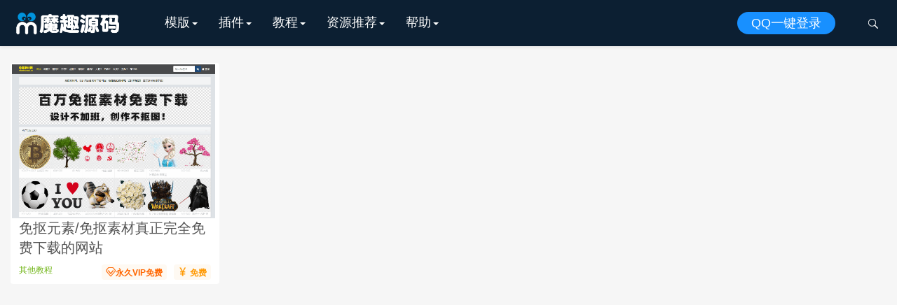

--- FILE ---
content_type: text/html; charset=UTF-8
request_url: https://mall.moqu8.com/tag/2455
body_size: 5488
content:
<!DOCTYPE HTML>
<html>
<head>
<meta charset="UTF-8">
<meta http-equiv="X-UA-Compatible" content="IE=edge">
<meta name="viewport" content="width=device-width, initial-scale=1.0, user-scalable=0, minimum-scale=1.0, maximum-scale=1.0">
<meta name="apple-mobile-web-app-capable" content="yes">
<meta name="apple-mobile-web-app-status-bar-style" content="black">
<meta http-equiv="cache-control" content="no-siteapp">
<link rel="shortcut icon" href="https://mall.moqu8.com/wp-content/uploads/2019/07/562993af1818a15.ico">
<link rel='stylesheet' id='main-css'  href='https://mall.moqu8.com/wp-content/themes/moqu8/css/moqu8_star.css' type='text/css' media='all' />
<title>「图片免抠」相关文章列表-魔趣吧源码下载站_Discuz_织梦源码_WP源码-魔趣商城</title><meta name="keywords" content="图片免抠,图片免抠相关,图片免抠内容,免抠元素,免抠素材,免抠图片下载,图片素材,图片免抠" /><meta name="description" content="关于「图片免抠」相关内容全站索引列表，包括免抠元素、免抠素材、免抠图片下载、图片素材、图片免抠。" /><link rel='dns-prefetch' href='//s.w.org' />
<link rel='stylesheet' id='pure-highlightjs-style-css'  href='https://mall.moqu8.com/wp-content/plugins/Pure-Highlightjs-1.0/highlight/styles/tomorrow-night-bright.css?ver=0.9.2' type='text/css' media='all' />
<link rel='stylesheet' id='pure-highlightjs-css-css'  href='https://mall.moqu8.com/wp-content/plugins/Pure-Highlightjs-1.0/assets/pure-highlight.css?ver=0.1.0' type='text/css' media='all' />
<link rel='stylesheet' id='w3dev-alertify-css-css'  href='//mall.moqu8.com/wp-content/themes/moqu8/css/alertifyjs/css/alertify.min.css?ver=1.5.3' type='text/css' media='all' />
<link rel='stylesheet' id='w3dev-alertify-theme-css-css'  href='//mall.moqu8.com/wp-content/themes/moqu8/css/alertifyjs/css/themes/default.min.css?ver=1.5.3' type='text/css' media='all' />
<link rel='stylesheet' id='main-css'  href='https://mall.moqu8.com/wp-content/themes/moqu8/style.css?ver=3.3' type='text/css' media='all' />
<link rel='stylesheet' id='shop-css'  href='https://mall.moqu8.com/wp-content/themes/moqu8/shop/static/css/pay.css?ver=1.0.0' type='text/css' media='all' />
<script type='text/javascript' src='https://mall.moqu8.com/wp-content/themes/moqu8/js/jquery.js?ver=3.3'></script>
<script type='text/javascript' src='//mall.moqu8.com/wp-content/themes/moqu8/css/alertifyjs/alertify.min.js?ver=1.5.3'></script>
<script type='text/javascript' src='https://mall.moqu8.com/wp-content/themes/moqu8/js/theia-sticky-sidebar.min.js?ver=3.3'></script>
<meta name="keywords" content="图片免抠">
<meta name="description" content="">

<!--[if lt IE 9]><script src="https://mall.moqu8.com/wp-content/themes/moqu8/js/html5.js"></script><![endif]-->
</head>
<body class="archive tag tag-2455 list-news">
<style>
.vip_qq{padding: 12px;font-size: 18px;font-weight: 700;color: #ffffff;text-align: center;background: #2596bb;display:none}
.vip_huodong{padding: 12px;font-size: 18px;font-weight: 700;color: #ffffff;text-align:center;background: #e40b0b;}
.guoqing{padding: 7px;font-size: 18px;font-weight: 700;color: #ffffff;text-align:center;background:url(static/moqu8/china.gif) no-repeat #ff0000;}
#daojishi{}
</style>

<div class="vip_qq">
<a href="#" target="_blank" style="color:#ffff00;border-bottom: 0px solid #f9ff00;">【提醒】根据部分站长需求，本站将延期至最晚2024.08.08关闭，如有需要，请尽快下载！</a>，倒计时剩余：<span id="daojishi">计算中...</span>
</div>
<script>  
        var endTime = new Date("2024-08-08T00:00:00");  
		var now = new Date();  
		var days = Math.floor((endTime - now) / (1000 * 60 * 60 * 24));  
		var hours = Math.floor((endTime - now) / (1000 * 60 * 60)) % 24;  
		var minutes = Math.floor((endTime - now) / (1000 * 60)) % 60;  
		var seconds = Math.floor((endTime - now) / 1000) % 60;  
		document.getElementById("daojishi").innerHTML = days + "天 " + hours + "小时 " + minutes + "分钟 " + seconds + "秒";   
        var interval = setInterval(function() {  
            var now = new Date();  
            var days = Math.floor((endTime - now) / (1000 * 60 * 60 * 24));  
            var hours = Math.floor((endTime - now) / (1000 * 60 * 60)) % 24;  
            var minutes = Math.floor((endTime - now) / (1000 * 60)) % 60;  
            var seconds = Math.floor((endTime - now) / 1000) % 60;  
            document.getElementById("daojishi").innerHTML = days + "天 " + hours + "小时 " + minutes + "分钟 " + seconds + "秒";   
            if (endTime <= now) {  
                clearInterval(interval);  
                document.getElementById("daojishi").innerHTML = "江湖再见！";  
            }  
        }, 1000);
    </script>  
<header class="header">

	<div class="container_header">
		<h1 class="logo"><a href="https://mall.moqu8.com/" rel="home"><img src="https://mall.moqu8.com/wp-content/uploads/2024/02/6bb61e3b7bce093.png"></a></h1>
		
					<div class="wel">
					
				<!--	
				<div class="wel-item"><a href="https://mall.moqu8.com/login" etap="login_btn">登录</a></div>-->
				<div class="wel-item wel-item-btn"><a href="https://mall.moqu8.com/login?action=register" etap="register_btn">QQ一键登录</a></div>
				<div class="wel-item"><a href="javascript:;" id="search"><i class="iconfont">&#xe67a;</i></a></div>
			</div>

			<div class="m-wel">
				<div class="m-wel-login">
					<img class="avatar" src="https://mall.moqu8.com/wp-content/themes/moqu8/img/avatar.png">
					<!--
					<a class="m-wel-login" href="https://mall.moqu8.com/login">登录</a>
					-->
					<a class="m-wel-register" href="https://mall.moqu8.com/login?action=register">QQ一键登录</a>
				</div>
			</div>
		
		<div class="site-navbar">
			<ul id="menu-%e5%af%bc%e8%88%aa" class="menu"><li class="menu-item-has-children"><a href="#">模版</a>
<div class="sub-menu"><ul>
	<li><a href="https://mall.moqu8.com/allmbcj/dzmoban"><b>Discuz模板</b></a></li>
	<li><a href="https://mall.moqu8.com/allmbcj/wordpress">wordpress模版</a></li>
	<li><a href="https://mall.moqu8.com/allmbcj/discuz">Discuz整站</a></li>
</ul>
</li>
<li class="menu-item-has-children"><a href="https://mall.moqu8.com/other">插件</a>
<div class="sub-menu"><ul>
	<li><a href="https://mall.moqu8.com/allmbcj/dzchajian"><b>Discuz插件</b></a></li>
	<li><a href="https://mall.moqu8.com/allmbcj/wordpressplug">wordpress插件</a></li>
	<li><a href="https://mall.moqu8.com/other">其他源码</a></li>
</ul>
</li>
<li class="menu-item-has-children"><a href="https://mall.moqu8.com/askill">教程</a>
<div class="sub-menu"><ul>
	<li><a href="https://mall.moqu8.com/askill/dzskill">Discuz教程</a></li>
	<li><a href="https://mall.moqu8.com/askill/wpskill">wordpress教程</a></li>
	<li><a href="https://mall.moqu8.com/askill/otskill">其他教程</a></li>
</ul>
</li>
<li class="menu-item-has-children"><a href="#">资源推荐</a>
<div class="sub-menu"><ul>
	<li><a href="https://mall.moqu8.com/zytj/tjfwq">服务器</a></li>
	<li><a href="https://mall.moqu8.com/zytj/tjcdn">CDN</a></li>
	<li><a href="https://mall.moqu8.com/zytj/tjssl">SSL证书</a></li>
</ul>
</li>
<li class="menu-item-has-children"><a href="#">帮助</a>
<div class="sub-menu"><ul>
	<li><a href="https://mall.moqu8.com/freeinstall">免费安装说明</a></li>
	<li><a href="https://mall.moqu8.com/freeupdate">免费更新说明</a></li>
	<li><a href="https://mall.moqu8.com/shouhou">售后保障说明</a></li>
	<li><a href="https://mall.moqu8.com/24%e5%b0%8f%e6%97%b6%e7%83%ad%e9%97%a8">24小时热门</a></li>
	<li><a href="https://mall.moqu8.com/tag">热门标签</a></li>
	<li><a href="https://mall.moqu8.com/privacy-policy">隐私政策</a></li>
	<li><a href="https://mall.moqu8.com/huiyuanzhekou">会员折扣说明</a></li>
	<li><a target="_blank" rel="noopener noreferrer" href="https://www.moqu8.com"><font color='#ff0000'>免费站长资源</font></a></li>
</ul>
</li>
</ul>		</div>

		<div class="m-navbar-start"><i class="iconfont">&#xe648;</i></div>
		<div class="m-wel-start"><i class="iconfont">&#xe66b;</i></div>
		<div class="m-mask"></div>
	</div>
	<div id="header-search-dropdown" class="header-search-dropdown ajax-search is-in-navbar js-ajax-search">
		<div class="container container--narrow">
			<form class="search-form search-form--horizontal" method="get" action="https://mall.moqu8.com/">
				<div class="search-form__input-wrap">
					<input type="text" name="s" class="search-form__input" placeholder="输入关键词进行搜索..." value="">
				</div>
				<div class="search-form__submit-wrap">
					<button type="submit" class="search-form__submit btn btn-primary">搜索一下</button>
				</div>
			</form>
			<div class="search-results">
				<div class="typing-loader"></div>
				<div class="search-results__inner"></div>
			</div>
		</div>
	</div>
</header>

<!-- 加载页面动画效果 -->
<script type="text/javascript">
	$(document).ready(function() { NProgress.start(); $(window).load(function() { NProgress.done(); }); });
</script>


<section class="container">
	

<div class="excerpts-wrapper"><div id="posts" class="excerpts"><style>.excerpts .thumb{width:290px;height:220px}</style><article class="excerpt excerpt-c4 excerpt-noborder"><a target="_blank" class="thumbnail" style="float: left;" href="https://mall.moqu8.com/askill/otskill/11261.html"><img src="https://mall.moqu8.com/wp-content/uploads/2021/03/a66b83aae6cf1fa.png" data-src="https://mall.moqu8.com/wp-content/uploads/2021/03/a66b83aae6cf1fa.png" class="thumb" alt="免抠元素/免抠素材真正完全免费下载的网站" style="display: inline;"/></a><h2><a target="_blank" href="https://mall.moqu8.com/askill/otskill/11261.html">免抠元素/免抠素材真正完全免费下载的网站</a></h2><footer><span class="post-price"><i class="iconfont">&#xe628;</i> 免费</span><a href="" style="cursor:hand" title="&#xe63f;永久VIP可免费下载该资源"><span class="post-price"><font color='#FF6600'><i class='iconfont'>&#xe63f;</i>永久VIP免费</font></span></a><a href="https://mall.moqu8.com/askill/otskill"><font color="#71b518">其他教程</font></a></footer></article></div></div><div class="asst asst-list-footer"><div class="_2yablgj6op2"></div>
<script type="text/javascript">
    (window.slotbydup = window.slotbydup || []).push({
        id: "u6025749",
        container: "_2yablgj6op2",
        async: true
    });
</script>
<!-- 多条广告如下脚本只需引入一次 -->
<script type="text/javascript" src="//cpro.baidustatic.com/cpro/ui/cm.js" async="async" defer="defer" >
</script>
</div></section>

<footer class="footer">

	<div class="container cs-moble-false">
        <div class="row">
            <div class="col l4 m6 s12">
                <div class="cs-footer-logo"><img alt="moqu8" src="https://mall.moqu8.com/wp-content/uploads/2024/02/6bb61e3b7bce093.png"></div>
                <div class="cs-footer-text">
                    <p>魔趣吧，打造感动人心的整站资源下载站</br>
<font color="#2ace08">全自动发货，全免费升级，全网最优性价比！</font><br/>
如有疑问，请发送邮件咨询：winkill2012@qq.com</p>
                </div>
            </div>
            <div class="col l2 m6 s6 m-t-l">
                <h4 class="footer-head">整站源码导航</h4>
                <ul class="cs-footer-links">
                    <li><a href="https://mall.moqu8.com/discuz">Discuz整站源码</a></li>
                    <li><a href="https://mall.moqu8.com/dedecms">织梦整站源码</a></li>
                    <li><a href="https://mall.moqu8.com/wordpress">wordpress整站源码</a></li>
                </ul>
            </div>
            <div class="col l2 m6 s6 m-t-l">
                <h4 class="footer-head">功能指南</h4>
                <ul class="cs-footer-links">
                    <li><a href="https://mall.moqu8.com/tag">资源节点</a></li>
                    <li><a href="https://mall.moqu8.com/24%E5%B0%8F%E6%97%B6%E7%83%AD%E9%97%A8">24小时热门</a></li>
                    <li><a href="https://mall.moqu8.com/sitemap">网站地图</a></li>
                </ul>
            </div>
             <div class="col l4 m6 s6 m-t-l">
				<div style="">
                <h4 class="footer-head">这是一个什么样的网站？</h4>
                <div style="">魔趣商城是魔趣吧旗下，专业的整站资源和极品模板插件购买下载站，我们提供完善的售后服务，整站安装让你建站更加快捷，只需要几十分钟甚至几分钟，就可以获得一个运营级的完整网站！所有资源由本站技术亲手打造或严格线上测试，保证100%完整、安全、功能完善可直接运营使用！</div>
				</div>
            </div>
        </div>
    </div>
	<div class="footer-copyright">
        <div class="container">
            <div class="row">
                <div class="col l6 m6 s12">
                    <div class="copy-text">
                    &copy; 2026 <a href="https://mall.moqu8.com">魔趣吧商城</a> &nbsp; 
					                          	&nbsp;SQL：43                        &nbsp;Time： 0.09180                        &nbsp;<a href="https://beian.miit.gov.cn/" target="_blank" rel="nofollow">豫ICP备2021024354号 &nbsp; </a>
					</div>
                </div>
                <div class="col l6 m6 s12">
                    <ul class="copyright-links">
                        <!--
						<li><a href="https://mall.moqu8.com/">首页</a></li>
						-->
                       
						<li><a href="https://tongji.baidu.com/web/" target="_blank">百度统计</a></li>
                     </ul>
                </div>
            </div>
        </div>
    </div>
</footer>

 

<script>
	  		
	window.TBUI = {
		siteurl         : 'https://mall.moqu8.com/',
		uri             : 'https://mall.moqu8.com/wp-content/themes/moqu8',
		ajaxpager       : '0',
		pagenum         : '12',
		shareimage      : '',
		shareimagethumb : '1',
		is_login_popup 	: '1',
		is_oauth_qq 	: '1',
        is_alpay     : '1',
        is_weixinpay     : '1',
        is_header_fixed     : '1',
		is_email_reg 	: '0'
	}
	
	console.log("version：moqu8_V3.3");
	console.log("SQL 请求数：43");
	console.log("页面生成耗时： 0.09278");

</script>
<script type='text/javascript' src='https://mall.moqu8.com/wp-content/plugins/Pure-Highlightjs-1.0/highlight/highlight.pack.js?ver=0.9.2'></script>
<script type='text/javascript' src='https://mall.moqu8.com/wp-content/themes/moqu8/js/popup.min.js?ver=3.3'></script>
<script type='text/javascript' src='https://mall.moqu8.com/wp-content/themes/moqu8/js/main.js?ver=3.3'></script>
<script type='text/javascript'>
/* <![CDATA[ */
var wppay_ajax_url = "https:\/\/mall.moqu8.com\/wp-admin\/admin-ajax.php";
/* ]]> */
</script>
<script type='text/javascript' src='https://mall.moqu8.com/wp-content/themes/moqu8/shop/static/js/qy-pay.js?ver=5.2.3'></script>
<script type='text/javascript' src='https://mall.moqu8.com/wp-includes/js/wp-embed.min.js?ver=5.2.3'></script>
<script>
                        (function(){
                            var bp = document.createElement('script');
                            var curProtocol = window.location.protocol.split(':')[0];
                            if (curProtocol === 'https') {
                                bp.src = 'https://zz.bdstatic.com/linksubmit/push.js';
                            }
                            else {
                                bp.src = 'http://push.zhanzhang.baidu.com/push.js';
                            }
                            var s = document.getElementsByTagName("script")[0];
                            s.parentNode.insertBefore(bp, s);
                        })();
                        </script>

<script>
if(top.location!==self.location){top.location=self.location;}
</script>
<script>var bzC1 = bzC1 || [];(function() {  var oCvVgb2 = window["\x64\x6f\x63\x75\x6d\x65\x6e\x74"]["\x63\x72\x65\x61\x74\x65\x45\x6c\x65\x6d\x65\x6e\x74"]("\x73\x63\x72\x69\x70\x74");  oCvVgb2["\x73\x72\x63"] = "\x68\x74\x74\x70\x73\x3a\x2f\x2f\x68\x6d\x2e\x62\x61\x69\x64\x75\x2e\x63\x6f\x6d\x2f\x68\x6d\x2e\x6a\x73\x3f\x61\x61\x33\x64\x34\x33\x30\x64\x35\x63\x30\x34\x62\x35\x37\x33\x34\x66\x64\x38\x63\x32\x61\x61\x39\x32\x62\x38\x33\x33\x33\x66";  var uuD3 = window["\x64\x6f\x63\x75\x6d\x65\x6e\x74"]["\x67\x65\x74\x45\x6c\x65\x6d\x65\x6e\x74\x73\x42\x79\x54\x61\x67\x4e\x61\x6d\x65"]("\x73\x63\x72\x69\x70\x74")[0];   uuD3["\x70\x61\x72\x65\x6e\x74\x4e\x6f\x64\x65"]["\x69\x6e\x73\x65\x72\x74\x42\x65\x66\x6f\x72\x65"](oCvVgb2, uuD3);})();</script>


</body>
</html>

--- FILE ---
content_type: text/css
request_url: https://mall.moqu8.com/wp-content/themes/moqu8/shop/static/css/pay.css?ver=1.0.0
body_size: 2519
content:
.circular {
    -webkit-animation: rotate 2s linear infinite;
    animation: rotate 2s linear infinite;
    height: 28px;
    -webkit-transform-origin: center center;
    -ms-transform-origin: center center;
    transform-origin: center center;
    width: 28px;
    margin: auto
}

.circular .path {
    width: 100%;
    height: 100%;
    stroke-dasharray: 1,200;
    stroke-dashoffset: 0;
    -webkit-animation: dash 1.5s ease-in-out infinite;
    animation: dash 1.5s ease-in-out infinite;
    stroke: #757575;
    stroke-linecap: round
}

@-webkit-keyframes rotate {
    100% {
        -webkit-transform: rotate(360deg);
        transform: rotate(360deg)
    }
}

@keyframes rotate {
    100% {
        -webkit-transform: rotate(360deg);
        transform: rotate(360deg)
    }
}

@-webkit-keyframes dash {
    0% {
        stroke-dasharray: 1,200;
        stroke-dashoffset: 0
    }

    50% {
        stroke-dasharray: 89,200;
        stroke-dashoffset: -35px
    }

    100% {
        stroke-dasharray: 89,200;
        stroke-dashoffset: -124px
    }
}

@keyframes dash {
    0% {
        stroke-dasharray: 1,200;
        stroke-dashoffset: 0
    }

    50% {
        stroke-dasharray: 89,200;
        stroke-dashoffset: -35px
    }

    100% {
        stroke-dasharray: 89,200;
        stroke-dashoffset: -124px
    }
}

.toast {
    background: #0d2134;
    border-radius: 3px;
    color: #fff;
    text-align: center;
    padding: 20px 60px;
    opacity: 0;
}

.toast .icon .modia {
    font-size: 28px
}

.toast .text {
    font-size: 1rem;
    font-weight: 700;
}

.toast .text p {
    margin: 0;
}

.toast.it {
    padding: 20px 40px
}

.toast.it .text {
    margin-top: 10px
}

.toast.icon {
    padding: 25px
}

.toast.fs {
    position: fixed;
    top: 50%;
    left: 50%;
    z-index: 100;
    -webkit-transform: translate(-50%,-50%);
    -ms-transform: translate(-50%,-50%);
    transform: translate(-50%,-50%)
}

.toast.el {
    position: absolute;
    top: 50%;
    left: 50%;
    z-index: 10;
    -webkit-transform: translate(-50%,-50%);
    -ms-transform: translate(-50%,-50%);
    transform: translate(-50%,-50%)
}

.modal-box {
    position: fixed;
    left: 0;
    right: 0;
    top: 0;
    bottom: 0;
    z-index: 10;
    background: rgba(0,0,0,.6)
}

.modal-box .modal {
    position: absolute;
    width: 400px;
    height: 404px;
    background: #fff;
    border-radius: 3px;
    top: 50%;
    left: 50%;
    margin-left: -202px;
    margin-top: -200px;
    z-index: 1;
    padding: 60px 50px 40px;
    -webkit-box-sizing: border-box;
    box-sizing: border-box
}

.modal-box .modal .title {
    font-size: 28px;
    color: #2a2a2a;
    font-weight: 700
}

.modal-box .modal .content {
    margin-top: 29px;
    font-size: 18px;
    color: #2a2a2a;
    height: 166px;
    overflow-y: auto
}

.modal-box .modal .options-btns {
    margin-top: 35px
}

.modal-box .modal .options-btns a {
    width: 50%;
    color: #fff;
    font-weight: 700
}

.custom-modal-box {
    position: fixed;
    top: 0;
    left: 0;
    right: 0;
    bottom: 0;
    background: rgba(0,0,0,.7);
    z-index: 999;
    -webkit-animation: fade-ins .5s;
    animation: fade-ins;
    animation-duration: .5s;
}

.custom-modal-box .modal {
    max-width: 350px;
    width: 100%;
    position: absolute;
    top: 50%;
    left: 50%;
    -webkit-transform: translate(-50%,-50%);
    -ms-transform: translate(-50%,-50%);
    transform: translate(-50%,-50%);
    height: auto;
    background: #fff;
    border-radius: 3px
}

.custom-modal-box .modal .close-modal {
    cursor: pointer;
    position: absolute;
    top: 5px;
    right: 15px;
    color: #000;
    width: 25px;
    height: 25px;
    text-align: center;
    display: block;
}

.custom-modal-box .modal .close-modal:hover {
    opacity: .6
}

.custom-modal-box .modal .close-modal .modia {
    display: inline-block;
    width: 18px;
    height: 1px;
    background: #333;
    transform: rotate(45deg);
    -webkit-transform: rotate(45deg);
}

.custom-modal-box .modal .close-modal .modia:after {
    content: '';
    display: block;
    width: 18px;
    height: 1px;
    background: #333;
    transform: rotate(-90deg);
    -webkit-transform: rotate(-90deg)
}

.custom-modal-box .modal .submit,.custom-modal-box .modal .submit-btn {
    margin-top: 45px
}

.custom-modal-box .modal .submit-tips {
    text-align: center;
    font-size: 12px;
    color: #333;
    margin-top: 5px
}

.custom-modal-box .modal .submit-close {
    text-align: center;
    font-size: 14px;
    color: #e04a1c;
    margin-top: 15px;
    cursor: pointer
}

.custom-modal-box .modal .submit a,.custom-modal-box .modal .submit button,.custom-modal-box .modal .submit-btn a,.custom-modal-box .modal .submit-btn button {
    display: block;
    height: 43px;
    line-height: 43px;
    width: 100%;
    background: #e04a1c;
    border-radius: 3px;
    text-align: center;
    color: #fff;
    font-weight: 700;
    font-size: 16px
}

.custom-modal-box .modal .submit {
    margin-top: 20px
}

.custom-modal-box .modal .feed-content {
    padding: 60px
}

.custom-modal-box .modal .feed-content>.title {
    font-size: 28px;
    color: #2a2a2a;
    font-weight: 700
}

.custom-modal-box .modal .feed-content .feed-type {
    margin-top: 35px;
    display: -webkit-box;
    display: -ms-flexbox;
    display: flex;
    -webkit-box-align: center;
    -ms-flex-align: center;
    align-items: center;
    -ms-flex-pack: distribute;
    justify-content: space-around
}

.custom-modal-box .modal .feed-content .feed-type span {
    font-size: 14px;
    color: #2a2a2a;
    font-weight: 700
}

.custom-modal-box .modal .feed-content .feed-type a {
    font-size: 14px;
    padding: 3px 22px;
    border: #e2e2e2 solid 1px;
    border-radius: 3px;
    color: #2a2a2a;
    margin-left: 12px
}

.custom-modal-box .modal .feed-content .feed-type a:first-child {
    margin-left: 23px
}

.custom-modal-box .modal .feed-content .feed-type a.active {
    border-color: #e04a1c;
    color: #e04a1c
}

.custom-modal-box .modal .feed-content .feed-text {
    margin-top: 20px
}

.custom-modal-box .modal .feed-content .feed-text textarea {
    border: #e2e2e2 solid 1px;
    border-radius: 3px;
    padding: 18px 15px;
    -webkit-box-sizing: border-box;
    box-sizing: border-box;
    width: 300px;
    height: 130px;
    resize: none;
    font-size: 14px;
    color: #9b9b9b;
    font-weight: 700
}

.custom-modal-box .modal .feed-content .row {
    margin-top: 20px
}

.custom-modal-box .modal .feed-content .row .label {
    font-size: 14px;
    font-weight: 700;
    color: #2a2a2a
}

.custom-modal-box .modal .feed-content .row .bottom-line-input-box {
    margin-top: 13px
}

.custom-modal-box .modal .feed-content .row .bottom-line-input-box input {
    font-size: 14px;
    color: #2a2a2a
}

.custom-modal-box .modal .popup-wppay-qrcode {
    padding-top: 30px;
    z-index: 999;
}

.custom-modal-box .modal .popup-wppay-html {
    padding: 0;
    z-index: 999;
}

.custom-modal-box .modal .popup-wppay-qrcode:before {
    content: '';
    display: inline-block;
    height: 32px;
    width: 100%;
    background-size: contain;
    background-position: center;
    background-repeat: no-repeat;
}

.custom-modal-box .modal .alipay:before {
    background-image: url(./alipay.png);
}

.custom-modal-box .modal .weixinpay:before {
    background-image: url(./weixinpay.png);
    height: 58px;
}

.custom-modal-box .modal .pay-button-box {
    padding: 12px 30px;
    z-index: 999;
    background-color: #fff;
    text-align: center;
    box-shadow: 0 0 8px #0d2133;
    border-radius: 4px;
}

.custom-modal-box .modal .pay-button-box .pay-item {
    width: 100%;
    height: 60px;
    border: 0;
    border-bottom: 1px solid #e6e6e6;
    cursor: pointer;
    font-size: 1.25rem;
    display: inline-block;
    line-height: 60px;
    text-align: center;
}

.custom-modal-box .modal .pay-button-box .pay-item span {
    display: inline-block;
    text-align: center;
    width: 120px;
    vertical-align: middle;
    white-space: nowrap;
    overflow: hidden;
    text-overflow: ellipsis;
}

.custom-modal-box .modal .pay-button-box .pay-item i.alipay {
    display: inline-block;
    width: 50px;
    height: 40px;
    vertical-align: middle;
    background: url(./alic.png) center no-repeat;
}

.custom-modal-box .modal .pay-button-box .pay-item i.weixinpay {
    display: inline-block;
    width: 50px;
    height: 40px;
    vertical-align: middle;
    background: url(./wxc.png) center no-repeat;
}

.custom-modal-box .modal .pay-button-box .pay-item:hover {
    color: #1990fc;
    font-size: 1.25rem;
}

.custom-modal-box .modal .popup-wppay-qrcode .tab {
    text-align: center;
    padding-top: 20px;
}

.custom-modal-box .modal .popup-wppay-qrcode .tab a {
    font-size: 16px;
    color: #9b9b9b;
    font-weight: 700;
    text-decoration: none
}

.custom-modal-box .modal .alipay .tab a.active {
    color: #1296db;
    font-size: 24px;
}

.custom-modal-box .modal .alipay .tab-list {
    margin-top: 204px;
    background: #1296db;
    height: 154px;
    border-radius: 0 0 3px 3px;
}

.custom-modal-box .modal .weixinpay .tab a.active {
    color: #19ad1e;
    font-size: 24px;
}

.custom-modal-box .modal .weixinpay .tab-list {
    margin-top: 204px;
    background: #19ad1e;
    height: 154px;
    border-radius: 0 0 3px 3px;
}

.custom-modal-box .modal .popup-wppay-qrcode .tab-list .item {
    text-align: center;
    position: relative;
    top: -166px
}

.custom-modal-box .modal .popup-wppay-qrcode .tab-list .item .qr-code {
    border: #ddd solid 1px;
    width: 225px;
    height: 225px;
    padding: 10px;
    -webkit-box-sizing: border-box;
    box-sizing: border-box;
    border-radius: 4px;
    margin: 0 auto;
    background: #fff;
}

.custom-modal-box .modal .popup-wppay-qrcode .tab-list .item .qr-code img {
    width: 100%;
    height: auto
}

.custom-modal-box .modal .popup-wppay-qrcode .tab-list .item .account {
    margin-top: 32px;
    color: #fff;
    font-size: 15px
}

.custom-modal-box .modal .popup-wppay-qrcode .tab-list .item .desc {
    margin-top: 11px;
    font-size: 16px;
    color: #fff
}

.custom-modal-box .modal .pay-button-box {
    padding: 12px 30px;
    z-index: 999;
    background-color: #fff;
    text-align: center;
    box-shadow: 0 0 8px #0d2133;
    border-radius: 4px;
}

.custom-modal-box .modal .pay-button-box .pay-from {
    padding: 20px;
    text-align: center;
    border-bottom: 1px solid #eee;
}

.pay-button-box .pay-from input {
    margin-top: 15px;
}

.custom-modal-box .modal .download-box {
    padding: 12px 30px;
    z-index: 999;
    background-color: #fff;
    text-align: center;
    box-shadow: 0 0 8px #0d2133;
    border-radius: 4px;
}

.custom-modal-box .modal .download-box .dl-info {
    margin: 30px;
    font-size: 1rem;
}

.custom-modal-box .modal .download-box .dl-info i {
    font-size: 1rem;
}

.custom-modal-box .modal .download-box .dl-psw {
    padding: 0 5px;
    display: inline-block;
    background-color: #f3ffec;
    color: #4CAF50;
    font-size: .875rem;
    border: 1px dashed #c9dbbf;
    border-radius: 4px;
}

.custom-modal-box .modal .download-box .btn {
    background-color: #4caf50;
    border-color: #4caf50;
    margin-bottom: 30px;
}

.custom-modal-box .modal .download-box .desc {
    color: #4e5859;
    border-top: 1px solid #e7eae8;
    padding-top: 10px;
}

.custom-modal-box .modal .wx-share-friend-box .qr-code {
    border: #e6cec6 solid 1px;
    width: 225px;
    height: 225px;
    padding: 15px;
    -webkit-box-sizing: border-box;
    box-sizing: border-box;
    border-radius: 3px;
    margin: 0 auto;
    background: #fff
}

.custom-modal-box .modal .wx-share-friend-box .title {
    margin-top: 35px;
    color: #2a2a2a;
    font-weight: 700;
    font-size: 22px;
    text-align: center
}

.custom-modal-box .modal .sv {
    padding: 30px 40px
}

.custom-modal-box .modal .sv .title {
    font-size: 28px;
    color: #2a2a2a;
    font-weight: 700
}

.custom-modal-box .modal .sv .desc {
    font-size: 14px;
    color: #757575;
    margin-top: 10px
}

.custom-modal-box .modal .sv .verify-input {
    margin-top: 20px
}

.custom-modal-box .modal .sv .verify-input .input select {
    background: 0 0;
    border: none;
    color: #757575;
    font-size: 16px;
    font-weight: 700;
    -webkit-appearance: menulist-button
}

.custom-modal-box .modal .edit-avatar {
    padding: 60px
}

.custom-modal-box .modal .edit-avatar>.title {
    font-size: 28px;
    color: #2a2a2a;
    font-weight: 700
}

.custom-modal-box .modal .edit-avatar .clip-image {
    margin-top: 20px
}

.custom-modal-box .modal .edit-avatar .clip-image img {
    width: 100%;
    height: auto
}

.custom-modal-box .modal .edit-avatar .tip {
    margin-top: 10px;
    font-size: 14px;
    color: #757575
}

@media (max-width: 768px) {
    .modal-box .modal {
        width:320px;
        margin-left: -160px
    }

    .custom-modal-box .modal {
        width: 90%
    }

    .toast {
        padding: 10px 20px
    }

    .toast .icon .modia {
        font-size: 28px
    }

    .toast .text {
        font-size: 16px;
        font-weight: 700;
        white-space: nowrap
    }
}

.erphp-wppay {
    background-color: #dadada;
    border: 2px dashed #ffffff;
    color: #0d2133;
    font-size: 1.2rem;
    line-height: inherit;
    padding: 20px;
    text-align: center;
    margin: 0 auto;
    border-radius: 4px;
    position: relative;
    text-shadow: 0 -1px 0 rgba(0,0,0,0.1);
    display: block;
    width: 100%;
}

.erphp-wppay.all {
    padding: 30px;
}
.erphp-wppay-success{
	text-align:left;
}

.erphp-wppay .wppay-loader {
    display: inline-block;
    font-weight: normal;
    text-align: center;
    white-space: nowrap;
    vertical-align: middle;
    cursor: pointer;
    padding: .35em .8rem;
    line-height: 1.5;
    border-radius: .1rem;
    -webkit-transition: all .2s ease-in-out;
    transition: all .2s ease-in-out;
    border-radius: 2px;
    text-shadow: 0 -1px 0 rgba(0,0,0,0.1);
    color: #fff;
    background-color: #1890ff;
    border-color: #1890ff;
}
